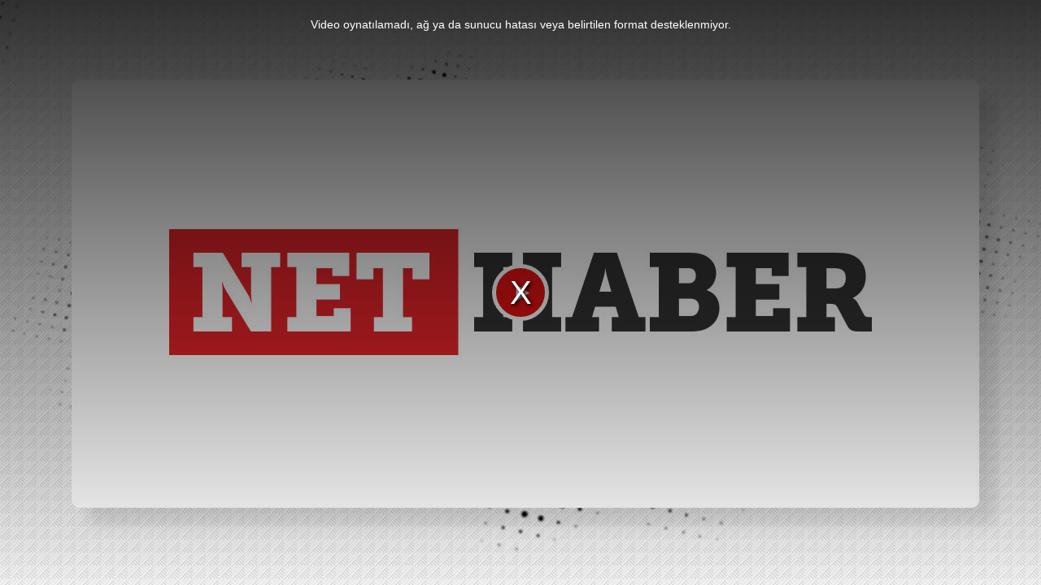

--- FILE ---
content_type: text/html; charset=UTF-8
request_url: https://www.nethaber.com/video-embed/40093
body_size: 1205
content:
<html>
    <head>
        <script>
		WebFontConfig = {
			google: {
				families: [
					'Fira+Sans+Condensed:400,400i,500,500i,600,600i,700,700i,800,800i,900,900i:latin-ext'
				]
			}
		};
		(function() {
			var wf = document.createElement('script');
			wf.src = ('https:' == document.location.protocol ? 'https' : 'http') +
			'://ajax.googleapis.com/ajax/libs/webfont/1.5.18/webfont.js';
			wf.type = 'text/javascript';
			wf.async = 'true';
			var s = document.getElementsByTagName('script')[0];
			s.parentNode.insertBefore(wf, s);
		})();
		</script>
        <link rel="stylesheet" href="https://s.nethaber.com/assets/web/css/build.css?id=aeb09add107b051d135b" />
        <style>
            * { padding:0; margin:0; }
            iframe, video { width: 100%; height: 100% }
            .tooplay_video { width: 100%; height: 100% }
        </style>
        <meta name="robots" content="noindex">
        <script defer="defer" src="https://imasdk.googleapis.com/js/sdkloader/ima3.js"></script>
        <script>
						var vastCode = null;
					</script>
    </head>
    <body>
            <video class="video-js vjs-mpskin vjs-big-play-centered vjs-16-9"
                poster="https://i.nethaber.com/assets/web/images/default.jpg"
                data-src="https://v.nethaber.com/storage/files/videos/2021/01/23/whatsapp-video-2021-01-22-at-23-r7FC.mp4"
				data-title="Kristal Küre Ödülleri sahiplerini buldu! &#039;Yılın En İyi Gazetecisi&#039; Süleyman Özışık oldu"
				data-description="Türkiye Gazatesi yazarı ve Net Haber Genel Müdürü Süleyman Özışık &quot;Yılın en iyi gazetecisi&quot; dalında ödüle layık görüldü."
				data-image="https://i.nethaber.com/assets/web/images/default.jpg"
				data-link="https://www.nethaber.com/gundem/kristal-kure-odulleri-sahiplerini-buldu-yilin-en-iyi-gazetecisi-suleyman-ozisik-oldu-40093"
				data-embed="https://www.nethaber.com/video-embed/40093"
                width="100%" height="400"></video>
            <span id="scriptload" style="display:none"></span>
		<script defer="defer" src="https://s.nethaber.com/assets/web/js/build.js?id=2172e59f08f938408f13"></script>
            <script defer src="https://static.cloudflareinsights.com/beacon.min.js/vcd15cbe7772f49c399c6a5babf22c1241717689176015" integrity="sha512-ZpsOmlRQV6y907TI0dKBHq9Md29nnaEIPlkf84rnaERnq6zvWvPUqr2ft8M1aS28oN72PdrCzSjY4U6VaAw1EQ==" data-cf-beacon='{"version":"2024.11.0","token":"e5ccb37f86564fe6a027e05e66af4d13","r":1,"server_timing":{"name":{"cfCacheStatus":true,"cfEdge":true,"cfExtPri":true,"cfL4":true,"cfOrigin":true,"cfSpeedBrain":true},"location_startswith":null}}' crossorigin="anonymous"></script>
</body>
</html>